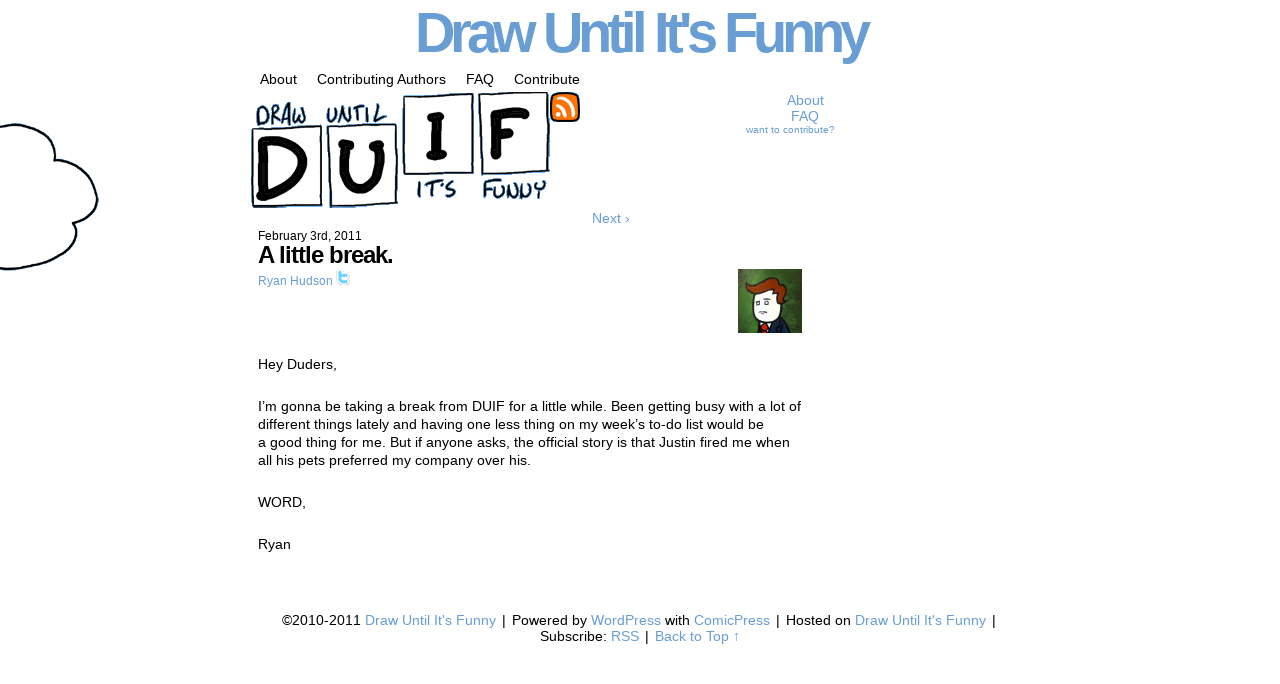

--- FILE ---
content_type: text/html; charset=UTF-8
request_url: http://www.drawuntilitsfunny.com/2011/02/03/a-little-break/
body_size: 5041
content:
<!DOCTYPE html PUBLIC "-//W3C//DTD XHTML 1.0 Transitional//EN" "http://www.w3.org/TR/xhtml1/DTD/xhtml1-transitional.dtd">
<html xmlns="http://www.w3.org/1999/xhtml" lang="en-US"> 
<head>
	<script type="text/javascript">var _sf_startpt=(new Date()).getTime()</script>
	<title>Draw Until It&#039;s Funny - A little break.</title>
	<!--  ?> -->
	<meta property="og:title" content="A little break. | Draw Until It's Funny"/>
	<meta property="og:site_name" content="Draw Until It's Funny"/>
	<meta property="og:image" content="http://www.drawuntilitsfunny.com/wp-content/themes/comicpress/images/logo7.gif"/>
	<meta property="og:type" content="article" />
	
	<meta http-equiv="Content-Type" content="text/html; charset=UTF-8" />
	<link rel="stylesheet" href="http://www.drawuntilitsfunny.com/wp-content/themes/comicpress/style.css" type="text/css" media="screen" />
	<meta name="description" content="Draw until it's funny.  It's like comic improv.">
	<link rel="pingback" href="http://www.drawuntilitsfunny.com/xmlrpc.php" />
	<meta name="ComicPress" content="2.9.2.9" />
	<!--[if lt IE 7]>
   <script type="text/javascript" src="http://www.drawuntilitsfunny.com/wp-content/themes/comicpress/js/ie6submenus.js"></script>
<![endif]-->
<link rel="alternate" type="application/rss+xml" title="Draw Until It&#039;s Funny &raquo; Feed" href="http://www.drawuntilitsfunny.com/feed/" />
<link rel="alternate" type="application/rss+xml" title="Draw Until It&#039;s Funny &raquo; Comments Feed" href="http://www.drawuntilitsfunny.com/comments/feed/" />
		<script type="text/javascript">
			window._wpemojiSettings = {"baseUrl":"https:\/\/s.w.org\/images\/core\/emoji\/72x72\/","ext":".png","source":{"concatemoji":"http:\/\/www.drawuntilitsfunny.com\/wp-includes\/js\/wp-emoji-release.min.js?ver=4.4.33"}};
			!function(e,n,t){var a;function i(e){var t=n.createElement("canvas"),a=t.getContext&&t.getContext("2d"),i=String.fromCharCode;return!(!a||!a.fillText)&&(a.textBaseline="top",a.font="600 32px Arial","flag"===e?(a.fillText(i(55356,56806,55356,56826),0,0),3e3<t.toDataURL().length):"diversity"===e?(a.fillText(i(55356,57221),0,0),t=a.getImageData(16,16,1,1).data,a.fillText(i(55356,57221,55356,57343),0,0),(t=a.getImageData(16,16,1,1).data)[0],t[1],t[2],t[3],!0):("simple"===e?a.fillText(i(55357,56835),0,0):a.fillText(i(55356,57135),0,0),0!==a.getImageData(16,16,1,1).data[0]))}function o(e){var t=n.createElement("script");t.src=e,t.type="text/javascript",n.getElementsByTagName("head")[0].appendChild(t)}t.supports={simple:i("simple"),flag:i("flag"),unicode8:i("unicode8"),diversity:i("diversity")},t.DOMReady=!1,t.readyCallback=function(){t.DOMReady=!0},t.supports.simple&&t.supports.flag&&t.supports.unicode8&&t.supports.diversity||(a=function(){t.readyCallback()},n.addEventListener?(n.addEventListener("DOMContentLoaded",a,!1),e.addEventListener("load",a,!1)):(e.attachEvent("onload",a),n.attachEvent("onreadystatechange",function(){"complete"===n.readyState&&t.readyCallback()})),(a=t.source||{}).concatemoji?o(a.concatemoji):a.wpemoji&&a.twemoji&&(o(a.twemoji),o(a.wpemoji)))}(window,document,window._wpemojiSettings);
		</script>
		<style type="text/css">
img.wp-smiley,
img.emoji {
	display: inline !important;
	border: none !important;
	box-shadow: none !important;
	height: 1em !important;
	width: 1em !important;
	margin: 0 .07em !important;
	vertical-align: -0.1em !important;
	background: none !important;
	padding: 0 !important;
}
</style>
<link rel='stylesheet' id='avatars-css'  href='http://www.drawuntilitsfunny.com/wp-content/plugins/add-local-avatar/avatars.css?ver=4.4.33' type='text/css' media='all' />
<link rel='stylesheet' id='imgareaselect-css'  href='http://www.drawuntilitsfunny.com/wp-includes/js/imgareaselect/imgareaselect.css?ver=0.9.8' type='text/css' media='all' />
<link rel='stylesheet' id='dashicons-css'  href='http://www.drawuntilitsfunny.com/wp-includes/css/dashicons.min.css?ver=4.4.33' type='text/css' media='all' />
<link rel='stylesheet' id='thickbox-css'  href='http://www.drawuntilitsfunny.com/wp-includes/js/thickbox/thickbox.css?ver=4.4.33' type='text/css' media='all' />
<link rel='stylesheet' id='navstyle-css'  href='http://www.drawuntilitsfunny.com/wp-content/themes/comicpress/images/nav/duif/navstyle.css?ver=4.4.33' type='text/css' media='all' />
<script type='text/javascript' src='http://www.drawuntilitsfunny.com/wp-includes/js/jquery/jquery.js?ver=1.11.3'></script>
<script type='text/javascript' src='http://www.drawuntilitsfunny.com/wp-includes/js/jquery/jquery-migrate.min.js?ver=1.2.1'></script>
<script type='text/javascript' src='http://www.drawuntilitsfunny.com/wp-content/themes/comicpress/js/ddsmoothmenu.js?ver=4.4.33'></script>
<script type='text/javascript' src='http://www.drawuntilitsfunny.com/wp-content/themes/comicpress/js/menubar.js?ver=4.4.33'></script>
<link rel='https://api.w.org/' href='http://www.drawuntilitsfunny.com/wp-json/' />
<link rel="EditURI" type="application/rsd+xml" title="RSD" href="http://www.drawuntilitsfunny.com/xmlrpc.php?rsd" />
<link rel="wlwmanifest" type="application/wlwmanifest+xml" href="http://www.drawuntilitsfunny.com/wp-includes/wlwmanifest.xml" /> 
<link rel='prev' title='Smarts' href='http://www.drawuntilitsfunny.com/2011/02/02/smarts/' />
<link rel='next' title='Weekend Guest DUIF: Life' href='http://www.drawuntilitsfunny.com/2011/02/05/life/' />
<meta name="generator" content="WordPress 4.4.33" />
<link rel="canonical" href="http://www.drawuntilitsfunny.com/2011/02/03/a-little-break/" />
<link rel='shortlink' href='http://www.drawuntilitsfunny.com/?p=430' />
<link rel="alternate" type="application/json+oembed" href="http://www.drawuntilitsfunny.com/wp-json/oembed/1.0/embed?url=http%3A%2F%2Fwww.drawuntilitsfunny.com%2F2011%2F02%2F03%2Fa-little-break%2F" />
<link rel="alternate" type="text/xml+oembed" href="http://www.drawuntilitsfunny.com/wp-json/oembed/1.0/embed?url=http%3A%2F%2Fwww.drawuntilitsfunny.com%2F2011%2F02%2F03%2Fa-little-break%2F&#038;format=xml" />

<script type="text/javascript">

  var _gaq = _gaq || [];
  _gaq.push(['_setAccount', 'UA-17197827-1']);
  _gaq.push(['_trackPageview']);

  (function() {
    var ga = document.createElement('script'); ga.type = 'text/javascript'; ga.async = true;
    ga.src = ('https:' == document.location.protocol ? 'https://ssl' : 'http://www') + '.google-analytics.com/ga.js';
    var s = document.getElementsByTagName('script')[0]; s.parentNode.insertBefore(ga, s);
  })();

</script>
	
</head>

<body class="single single-post postid-430 single-format-standard user-guest noncomic chrome single-category-blog single-author-ryan am night wed layout-v">
 
<div id="page-head"></div>
<div id="page-wrap"><!-- Wraps outside the site width -->
	<div id="page"><!-- Defines entire site width - Ends in Footer -->

<div id="header">
		<h1><a href="http://www.drawuntilitsfunny.com">Draw Until It&#039;s Funny</a></h1>
	<div class="description"></div>
	<div id="sidebar-header" class="customsidebar ">
	<div id="comicpress_menubar_widget-4" class="widget comicpress_menubar_widget">
<div class="widget-head"></div>
<div class="widget-content">
		<div id="menubar-wrapper">
		<div class="menunav">
									</div>
			<div class="menu"><ul><li class="page_item page-item-2"><a href="http://www.drawuntilitsfunny.com/about/">About</a></li><li class="page_item page-item-49"><a href="http://www.drawuntilitsfunny.com/authors/">Contributing Authors</a></li><li class="page_item page-item-52"><a href="http://www.drawuntilitsfunny.com/faq/">FAQ</a></li><li class="page_item page-item-65"><a href="http://www.drawuntilitsfunny.com/contribute/">Contribute</a></li></ul></div>
			<div class="clear"></div>
		</div>
	</div>
<div class="widget-foot"></div>
</div>
	<a href="http://www.drawuntilitsfunny.com" ><img style="float:left;" src="http://www.drawuntilitsfunny.com/files/images/logo7.gif" /></a>					

		<a href="http://feeds.feedburner.com/DUIF" style="float:left;"><img src="http://www.drawuntilitsfunny.com/files/images/rssicon.gif" /></a>
	
	<div id="cloudnav">
		<div id="navlinks">
			<ul>
			<li><a href="http://www.drawuntilitsfunny.com/about/" >About</a></li>
			<li><a href="http://www.drawuntilitsfunny.com/FAQ/" >FAQ</a></li>
			<li style="font-size:10px;"><a href="http://www.drawuntilitsfunny.com/contribute/" >want to contribute?</a></li>
			</ul>
		</div>
	</div>
	
		<img class="cloud" id="leftcloud" src="http://www.drawuntilitsfunny.com/files/images/cloud1.gif" style="position:absolute; width: 250px; left: -350px; top: 50px;" />
	<img class="cloud" id="leftcloud2" src="http://www.drawuntilitsfunny.com/files/images/cloud1.gif" style="position:absolute; width: 250px; left: -150px; top: 120px;" />
	
	<!--<img id="rightcloud" class="cloud" src="http://www.drawuntilitsfunny.com/wp-content/themes/comicpress/images/cloud2.gif" style="position:absolute; width: 250px; right: -350px; top: 100px;" />
	<img id="rightcloud2" class="cloud" src="http://www.drawuntilitsfunny.com/wp-content/themes/comicpress/images/cloud2.gif" style="position:absolute; width: 250px; right: -130px; top: 10px;" />
	-->
	
	<!--<script type="text/javascript" src="http://www.google.com/jsapi"></script>
	<script type="text/javascript">
	google.load("jquery", "1.4.2");
	</script>
	<script type="text/javascript">
	$('#leftcloud').animate({left: "1000px"}, 100500 );
	$('#rightcloud').animate({right: "1200px"}, 150500 );
	</script>-->
</div>	<div class="clear"></div>
</div>
		
<div id="content-wrapper-head"></div>
	<div id="content-wrapper">

				<div id="content" class="narrowcolumn">
						<div class="blognav">
								<span class="blognav-next"><a href="http://www.drawuntilitsfunny.com/2011/03/14/guest-comics/" rel="next">Next &rsaquo; </a></span>			</div>
			<div class="clear"></div>
						<div class="post-430 post type-post status-publish format-standard hentry category-blog uentry post-blog postonpage-1 odd post-author-ryan">
						<div class="post-head"></div>
			<div class="post-content">
				<div class="post-info">
					<div class="posttitlediv">
					February 3rd, 2011					<h2 class="post-title">A little break.</h2>
								</div>
									<div class="post-author-gravatar"><img src='http://1.gravatar.com/avatar/d12e83e3d760f84138b3133a88f6cc5a?s=64&amp;d=http%3A%2F%2Fwww.gravatar.com%2Favatar%2Fad516503a11cd5ca435acc9bb6523536%3Fs%3D64&amp;r=PG' class='avatar avatar-64 avatar-default' height='64' width='64' style='width: 64px; height: 64px;' alt='avatar' /></div>
															<div class="post-text">
		<div class="post-author">  <a href="http://www.drawuntilitsfunny.com/author/ryan/">Ryan Hudson</a> <a class="twitterlink" href="https://twitter.com/ryankhudson"><img src="http://www.drawuntilitsfunny.com/wp-content/themes/comicpress/images/twitter_mini.gif" /></a> <div class="clear"></div></div>
		</div>
				</div>
				<div class="clear"></div>
				<div class="entry">
					<p>Hey Duders,</p>
<p>I&#8217;m gonna be taking a break from DUIF for a little while. Been getting busy with a lot of different things lately and having one less thing on my week&#8217;s to-do list would be a good thing for me. But if anyone asks, the official story is that Justin fired me when all his pets preferred my company over his.</p>
<p>WORD,</p>
<p>Ryan</p>
					<div class="clear"></div>
				</div>
				<div class="clear"></div>
								<div class="post-extras">
																				<div class="clear"></div>
				</div>
											</div>
			<div class="post-foot"></div>
		</div>
		<div id='avatar_footer_credit' style='display: none;'>Avatars by <a href='http://www.sterling-adventures.co.uk/blog/'>Sterling Adventures</a></div>
</div>
<div id="sidebar-right">
	<div class="sidebar-head"></div>
		<div class="sidebar">
						</div>
	<div class="sidebar-foot"></div>
</div>
	<div class="clear"></div>
</div>
<div id="content-wrapper-foot"></div>
<div id="footer">
<p class="footer-text">
&copy;2010-2011 <a href="http://www.drawuntilitsfunny.com">Draw Until It&#039;s Funny</a> <span class="footer-pipe">|</span> Powered by <a href="http://wordpress.org/">WordPress</a> with <a href="http://comicpress.net/">ComicPress</a>
<span class="footer-pipe">|</span> Hosted on <a href="http://www.drawuntilitsfunny.com/">Draw Until It's Funny</a> <span class="footer-subscribe"><span class="footer-pipe">|</span> Subscribe: <a href="http://www.drawuntilitsfunny.com/feed/">RSS</a>
</span>
<span class="footer-uptotop"><span class="footer-pipe">|</span> <a href="#outside" onclick="scrollup(); return false;">Back to Top &uarr;</a></span>
</p>
	<!-- 41 queries. 17572112 Memory usage. 0.305 seconds. //-->
</div>
	</div><!-- Ends "page/page-wide" -->
</div><!-- Ends "page-wrap" -->
<div id="page-foot"></div>

<span id="bruteprotect_uptime_check_string" style="display:none;">7ads6x98y</span><script type='text/javascript' src='http://www.drawuntilitsfunny.com/wp-includes/js/imgareaselect/jquery.imgareaselect.min.js?ver=4.4.33'></script>
<script type='text/javascript'>
/* <![CDATA[ */
var thickboxL10n = {"next":"Next >","prev":"< Prev","image":"Image","of":"of","close":"Close","noiframes":"This feature requires inline frames. You have iframes disabled or your browser does not support them.","loadingAnimation":"http:\/\/www.drawuntilitsfunny.com\/wp-includes\/js\/thickbox\/loadingAnimation.gif"};
/* ]]> */
</script>
<script type='text/javascript' src='http://www.drawuntilitsfunny.com/wp-includes/js/thickbox/thickbox.js?ver=3.1-20121105'></script>
<script type='text/javascript' src='http://www.drawuntilitsfunny.com/wp-content/themes/comicpress/js/scroll.js?ver=4.4.33'></script>
<script type='text/javascript' src='http://www.drawuntilitsfunny.com/wp-includes/js/wp-embed.min.js?ver=4.4.33'></script>

<script type="text/javascript">
var _sf_async_config={uid:3808,domain:"drawuntilitsfunny.com"};
(function(){
  function loadChartbeat() {
    window._sf_endpt=(new Date()).getTime();
    var e = document.createElement('script');
    e.setAttribute('language', 'javascript');
    e.setAttribute('type', 'text/javascript');
    e.setAttribute('src',
       (("https:" == document.location.protocol) ? "https://s3.amazonaws.com/" : "http://") +
       "static.chartbeat.com/js/chartbeat.js");
    document.body.appendChild(e);
  }
  var oldonload = window.onload;
  window.onload = (typeof window.onload != 'function') ?
     loadChartbeat : function() { oldonload(); loadChartbeat(); };
})();

</script>
<script defer src="https://static.cloudflareinsights.com/beacon.min.js/vcd15cbe7772f49c399c6a5babf22c1241717689176015" integrity="sha512-ZpsOmlRQV6y907TI0dKBHq9Md29nnaEIPlkf84rnaERnq6zvWvPUqr2ft8M1aS28oN72PdrCzSjY4U6VaAw1EQ==" data-cf-beacon='{"version":"2024.11.0","token":"73973311da8a4700a0731cb8461a8dca","r":1,"server_timing":{"name":{"cfCacheStatus":true,"cfEdge":true,"cfExtPri":true,"cfL4":true,"cfOrigin":true,"cfSpeedBrain":true},"location_startswith":null}}' crossorigin="anonymous"></script>
</body>
</html>


--- FILE ---
content_type: application/javascript
request_url: http://www.drawuntilitsfunny.com/wp-content/themes/comicpress/js/ddsmoothmenu.js?ver=4.4.33
body_size: 2920
content:
//** Smooth Navigational Menu- By Dynamic Drive DHTML code library: http://www.dynamicdrive.com
//** Script Download/ instructions page: http://www.dynamicdrive.com/dynamicindex1/ddlevelsmenu/
//** Menu created: Nov 12, 2008

//** Dec 12th, 08" (v1.01): Fixed Shadow issue when multiple LIs within the same UL (level) contain sub menus: http://www.dynamicdrive.com/forums/showthread.php?t=39177&highlight=smooth

//** Feb 11th, 09" (v1.02): The currently active main menu item (LI A) now gets a CSS class of ".selected", including sub menu items.

//** May 1st, 09" (v1.3):
//** 1) Now supports vertical (side bar) menu mode- set "orientation" to 'v'
//** 2) In IE6, shadows are now always disabled

//** July 27th, 09" (v1.31): Fixed bug so shadows can be disabled if desired.
//** Feb 2nd, 10" (v1.4): Adds ability to specify delay before sub menus appear and disappear, respectively. See showhidedelay variable below

var ddsmoothmenu = {

	//Specify full URL to down and right arrow images (23 is padding-right added to top level LIs with drop downs):
	arrowimages: { down: ['downarrowclass', '/wp-content/themes/comicpress/images/down.gif', 23], right: ['rightarrowclass', '/wp-content/themes/comicpress/images/right.gif'] },
	transition: { overtime: 200, outtime: 200 }, //duration of slide in/ out animation, in milliseconds
	shadow: { enable: false, offsetx: 2, offsety: 2 }, //enable shadow?
	showhidedelay: { showdelay: 100, hidedelay: 200 }, //set delay in milliseconds before sub menus appear and disappear, respectively

	///////Stop configuring beyond here///////////////////////////

	detectwebkit: navigator.userAgent.toLowerCase().indexOf("applewebkit") != -1, //detect WebKit browsers (Safari, Chrome etc)
	detectie6: document.all && !window.XMLHttpRequest,

	getajaxmenu: function($, setting) { //function to fetch external page containing the panel DIVs
		var $menucontainer = $('#' + setting.contentsource[0]) //reference empty div on page that will hold menu
		$menucontainer.html("Loading Menu...")
		$.ajax({
			url: setting.contentsource[1], //path to external menu file
			async: true,
			error: function(ajaxrequest) {
				$menucontainer.html('Error fetching content. Server Response: ' + ajaxrequest.responseText)
			},
			success: function(content) {
				$menucontainer.html(content)
				ddsmoothmenu.buildmenu($, setting)
			}
		})
	},


	buildmenu: function($, setting) {
		var smoothmenu = ddsmoothmenu
		var $mainmenu = $("#" + setting.mainmenuid + " ul:eq(0)") //reference main menu UL 
		$mainmenu.parent().get(0).className = setting.classname || "ddsmoothmenu"
		var $headers = $mainmenu.find("ul").parent()
		$headers.hover(
		function(e) {
			$(this).children('a:eq(0)').addClass('selected')
		},
		function(e) {
			$(this).children('a:eq(0)').removeClass('selected')
		}
	)
		$headers.each(function(i) { //loop through each LI header
			var $curobj = $(this).css({ zIndex: 100 - i }) //reference current LI header
			var $subul = $(this).find('ul:eq(0)').css({ display: 'block' })
			$subul.data('timers', {})
			this._dimensions = { w: this.offsetWidth, h: this.offsetHeight, subulw: $subul.outerWidth(), subulh: $subul.outerHeight() }
			this.istopheader = $curobj.parents("ul").length == 1 ? true : false //is top level header?
			$subul.css({ top: this.istopheader && setting.orientation != 'v' ? this._dimensions.h + "px" : 0 })
			$curobj.children("a:eq(0)").css(this.istopheader ? { paddingRight: smoothmenu.arrowimages.down[2]} : {}).append( //add arrow images
			'<img src="' + (this.istopheader && setting.orientation != 'v' ? smoothmenu.arrowimages.down[1] : smoothmenu.arrowimages.right[1])
			+ '" class="' + (this.istopheader && setting.orientation != 'v' ? smoothmenu.arrowimages.down[0] : smoothmenu.arrowimages.right[0])
			+ '" style="border:0;" />'
		)
			if (smoothmenu.shadow.enable) {
				this._shadowoffset = { x: (this.istopheader ? $subul.offset().left + smoothmenu.shadow.offsetx : this._dimensions.w), y: (this.istopheader ? $subul.offset().top + smoothmenu.shadow.offsety : $curobj.position().top)} //store this shadow's offsets
				if (this.istopheader)
					$parentshadow = $(document.body)
				else {
					var $parentLi = $curobj.parents("li:eq(0)")
					$parentshadow = $parentLi.get(0).$shadow
				}
				this.$shadow = $('<div class="ddshadow' + (this.istopheader ? ' toplevelshadow' : '') + '"></div>').prependTo($parentshadow).css({ left: this._shadowoffset.x + 'px', top: this._shadowoffset.y + 'px' })  //insert shadow DIV and set it to parent node for the next shadow div
			}
			$curobj.hover(
			function(e) {
				var $targetul = $subul //reference UL to reveal
				var header = $curobj.get(0) //reference header LI as DOM object
				clearTimeout($targetul.data('timers').hidetimer)
				$targetul.data('timers').showtimer = setTimeout(function() {
					header._offsets = { left: $curobj.offset().left, top: $curobj.offset().top }
					var menuleft = header.istopheader && setting.orientation != 'v' ? 0 : header._dimensions.w
					menuleft = (header._offsets.left + menuleft + header._dimensions.subulw > $(window).width()) ? (header.istopheader && setting.orientation != 'v' ? -header._dimensions.subulw + header._dimensions.w : -header._dimensions.w) : menuleft //calculate this sub menu's offsets from its parent
					if ($targetul.queue().length <= 1) { //if 1 or less queued animations
						$targetul.css({ left: menuleft + "px", width: header._dimensions.subulw + 'px' }).animate({ height: 'show', opacity: 'show' }, ddsmoothmenu.transition.overtime)
						if (smoothmenu.shadow.enable) {
							var shadowleft = header.istopheader ? $targetul.offset().left + ddsmoothmenu.shadow.offsetx : menuleft
							var shadowtop = header.istopheader ? $targetul.offset().top + smoothmenu.shadow.offsety : header._shadowoffset.y
							if (!header.istopheader && ddsmoothmenu.detectwebkit) { //in WebKit browsers, restore shadow's opacity to full
								header.$shadow.css({ opacity: 1 })
							}
							header.$shadow.css({ overflow: '', width: header._dimensions.subulw + 'px', left: shadowleft + 'px', top: shadowtop + 'px' }).animate({ height: header._dimensions.subulh + 'px' }, ddsmoothmenu.transition.overtime)
						}
					}
				}, ddsmoothmenu.showhidedelay.showdelay)
			},
			function(e) {
				var $targetul = $subul
				var header = $curobj.get(0)
				clearTimeout($targetul.data('timers').showtimer)
				$targetul.data('timers').hidetimer = setTimeout(function() {
					$targetul.animate({ height: 'hide', opacity: 'hide' }, ddsmoothmenu.transition.outtime)
					if (smoothmenu.shadow.enable) {
						if (ddsmoothmenu.detectwebkit) { //in WebKit browsers, set first child shadow's opacity to 0, as "overflow:hidden" doesn't work in them
							header.$shadow.children('div:eq(0)').css({ opacity: 0 })
						}
						header.$shadow.css({ overflow: 'hidden' }).animate({ height: 0 }, ddsmoothmenu.transition.outtime)
					}
				}, ddsmoothmenu.showhidedelay.hidedelay)
			}
		) //end hover
		}) //end $headers.each()
		$mainmenu.find("ul").css({ display: 'none', visibility: 'visible' })
	},

	init: function(setting) {
		//	if (typeof setting.customtheme=="object" && setting.customtheme.length==2){ //override default menu colors (default/hover) with custom set?
		//		var mainmenuid='#'+setting.mainmenuid
		//		var mainselector=(setting.orientation=="v")? mainmenuid : mainmenuid+', '+mainmenuid
		//		document.write('<style type="text/css">\n'
		//			+mainselector+' ul li a {background:'+setting.customtheme[0]+';}\n'
		//			+mainmenuid+' ul li a:hover {background:'+setting.customtheme[1]+';}\n'
		//		+'</style>')
		//	}
		this.shadow.enable = (document.all && !window.XMLHttpRequest) ? false : this.shadow.enable //in IE6, always disable shadow
		jQuery(document).ready(function($) { //ajax menu?
			if (typeof setting.contentsource == "object") { //if external ajax menu
				ddsmoothmenu.getajaxmenu($, setting)
			}
			else { //else if markup menu
				ddsmoothmenu.buildmenu($, setting)
			}
		})
	}

} //end ddsmoothmenu variable


--- FILE ---
content_type: application/javascript
request_url: http://www.drawuntilitsfunny.com/wp-content/themes/comicpress/js/menubar.js?ver=4.4.33
body_size: 252
content:
ddsmoothmenu.init({
	mainmenuid: "menubar-wrapper", //menu DIV id
	orientation: 'h', //Horizontal or vertical menu: Set to "h" or "v"
	classname: 'menubar', //class added to menu's outer DIV
	customtheme: ["Transparent", "Transparent"],
	contentsource: "markup" //"markup" or ["container_id", "path_to_menu_file"]
});
